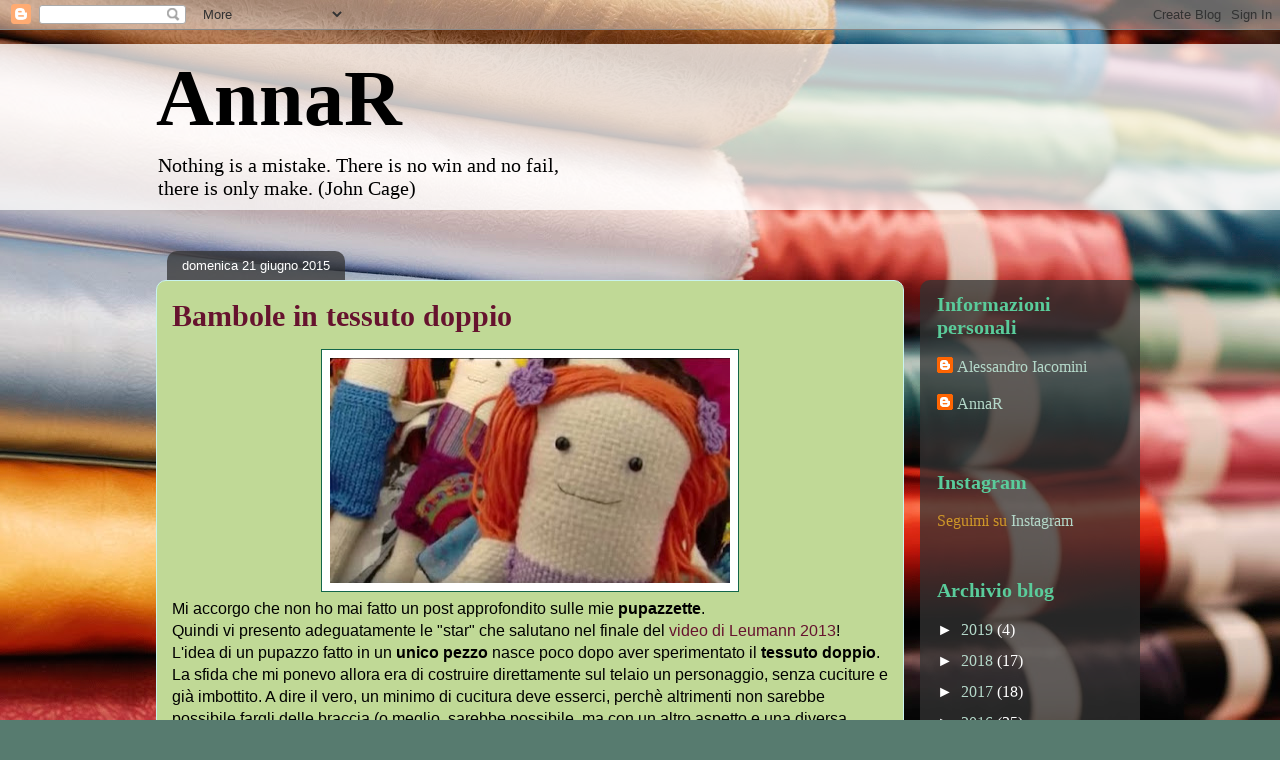

--- FILE ---
content_type: text/html; charset=UTF-8
request_url: http://annaerre.blogspot.com/b/stats?style=BLACK_TRANSPARENT&timeRange=ALL_TIME&token=APq4FmC_QJFf8O68KGVe-n4_nAYd7n9P_zGXFp7ct3F21mQlQaooit-Vcptjih3QI0-nRCD0g0l5R7V3QHZ-vy2shIvTzIS41g
body_size: 258
content:
{"total":720383,"sparklineOptions":{"backgroundColor":{"fillOpacity":0.1,"fill":"#000000"},"series":[{"areaOpacity":0.3,"color":"#202020"}]},"sparklineData":[[0,35],[1,14],[2,15],[3,13],[4,8],[5,6],[6,11],[7,13],[8,52],[9,9],[10,15],[11,6],[12,11],[13,8],[14,19],[15,16],[16,10],[17,17],[18,17],[19,28],[20,70],[21,98],[22,67],[23,19],[24,28],[25,15],[26,24],[27,19],[28,10],[29,6]],"nextTickMs":1800000}